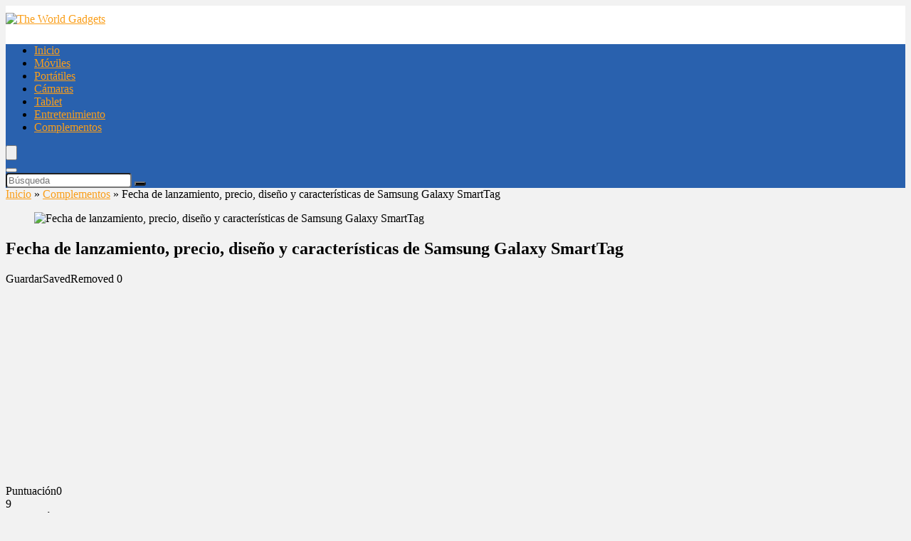

--- FILE ---
content_type: text/html; charset=UTF-8
request_url: https://www.theworldgadget.com/samsung-galaxy-smarttag/
body_size: 28605
content:
<!DOCTYPE html>
<!--[if IE 8]>    <html class="ie8" lang="es"> <![endif]-->
<!--[if IE 9]>    <html class="ie9" lang="es"> <![endif]-->
<!--[if (gt IE 9)|!(IE)] lang="es"><![endif]-->
<html lang="es">
<head>
<meta charset="UTF-8" />
<meta name="viewport" content="width=device-width, initial-scale=1.0" />
<!-- feeds & pingback -->
<link rel="profile" href="http://gmpg.org/xfn/11" />
<link rel="pingback" href="https://www.theworldgadget.com/xmlrpc.php" />
<meta name='robots' content='index, follow, max-image-preview:large, max-snippet:-1, max-video-preview:-1' />

	<!-- This site is optimized with the Yoast SEO plugin v20.1 - https://yoast.com/wordpress/plugins/seo/ -->
	<title>Fecha de lanzamiento, precio, diseño y características de Samsung Galaxy SmartTag 【Guía de Compra - 2026 】</title>
	<link rel="canonical" href="https://www.theworldgadget.com/samsung-galaxy-smarttag/" />
	<meta property="og:locale" content="es_ES" />
	<meta property="og:type" content="article" />
	<meta property="og:title" content="Fecha de lanzamiento, precio, diseño y características de Samsung Galaxy SmartTag 【Guía de Compra - 2026 】" />
	<meta property="og:description" content="El rastreador de productos Samsung Galaxy SmartTags se presentó junto con los teléfonos Galaxy S21 en el evento Unpacked de enero de 2021 de Samsung. Son rastreadores de ubicación similares a mosaicos que pueden ayudarlo a encontrar posesiones y dispositivos perdidos. Puede adjuntar uno de estos a un teléfono o un par de llaves, deslizarlos [&hellip;]" />
	<meta property="og:url" content="https://www.theworldgadget.com/samsung-galaxy-smarttag/" />
	<meta property="og:site_name" content="The World Gadgets" />
	<meta property="article:published_time" content="2021-01-17T22:00:05+00:00" />
	<meta property="article:modified_time" content="2021-02-09T11:02:45+00:00" />
	<meta property="og:image" content="https://www.theworldgadget.com/wp-content/uploads/2021/01/tsgiqzgCyJTuJfs7THrBwX-1200-80.jpg" />
	<meta property="og:image:width" content="1106" />
	<meta property="og:image:height" content="621" />
	<meta property="og:image:type" content="image/jpeg" />
	<meta name="author" content="admin" />
	<meta name="twitter:card" content="summary_large_image" />
	<meta name="twitter:label1" content="Escrito por" />
	<meta name="twitter:data1" content="admin" />
	<meta name="twitter:label2" content="Tiempo de lectura" />
	<meta name="twitter:data2" content="4 minutos" />
	<script type="application/ld+json" class="yoast-schema-graph">{"@context":"https://schema.org","@graph":[{"@type":"WebPage","@id":"https://www.theworldgadget.com/samsung-galaxy-smarttag/","url":"https://www.theworldgadget.com/samsung-galaxy-smarttag/","name":"Fecha de lanzamiento, precio, diseño y características de Samsung Galaxy SmartTag 【Guía de Compra - 2026 】","isPartOf":{"@id":"https://www.theworldgadget.com/#website"},"primaryImageOfPage":{"@id":"https://www.theworldgadget.com/samsung-galaxy-smarttag/#primaryimage"},"image":{"@id":"https://www.theworldgadget.com/samsung-galaxy-smarttag/#primaryimage"},"thumbnailUrl":"https://www.theworldgadget.com/wp-content/uploads/2021/01/tsgiqzgCyJTuJfs7THrBwX-1200-80.jpg","datePublished":"2021-01-17T22:00:05+00:00","dateModified":"2021-02-09T11:02:45+00:00","author":{"@id":"https://www.theworldgadget.com/#/schema/person/4b4167b558466249bca4c0092706e8e0"},"breadcrumb":{"@id":"https://www.theworldgadget.com/samsung-galaxy-smarttag/#breadcrumb"},"inLanguage":"es","potentialAction":[{"@type":"ReadAction","target":["https://www.theworldgadget.com/samsung-galaxy-smarttag/"]}]},{"@type":"ImageObject","inLanguage":"es","@id":"https://www.theworldgadget.com/samsung-galaxy-smarttag/#primaryimage","url":"https://www.theworldgadget.com/wp-content/uploads/2021/01/tsgiqzgCyJTuJfs7THrBwX-1200-80.jpg","contentUrl":"https://www.theworldgadget.com/wp-content/uploads/2021/01/tsgiqzgCyJTuJfs7THrBwX-1200-80.jpg","width":1106,"height":621},{"@type":"BreadcrumbList","@id":"https://www.theworldgadget.com/samsung-galaxy-smarttag/#breadcrumb","itemListElement":[{"@type":"ListItem","position":1,"name":"Portada","item":"https://www.theworldgadget.com/"},{"@type":"ListItem","position":2,"name":"Fecha de lanzamiento, precio, diseño y características de Samsung Galaxy SmartTag"}]},{"@type":"WebSite","@id":"https://www.theworldgadget.com/#website","url":"https://www.theworldgadget.com/","name":"The World Gadgets","description":"La mayor tienda de gadgets","potentialAction":[{"@type":"SearchAction","target":{"@type":"EntryPoint","urlTemplate":"https://www.theworldgadget.com/?s={search_term_string}"},"query-input":"required name=search_term_string"}],"inLanguage":"es"},{"@type":"Person","@id":"https://www.theworldgadget.com/#/schema/person/4b4167b558466249bca4c0092706e8e0","name":"admin","image":{"@type":"ImageObject","inLanguage":"es","@id":"https://www.theworldgadget.com/#/schema/person/image/","url":"https://secure.gravatar.com/avatar/567399058be5783e2ca98dbf12d45d95?s=96&d=mm&r=g","contentUrl":"https://secure.gravatar.com/avatar/567399058be5783e2ca98dbf12d45d95?s=96&d=mm&r=g","caption":"admin"}}]}</script>
	<!-- / Yoast SEO plugin. -->


<link rel='dns-prefetch' href='//s.w.org' />
<link rel="alternate" type="application/rss+xml" title="The World Gadgets &raquo; Feed" href="https://www.theworldgadget.com/feed/" />
<link rel="alternate" type="application/rss+xml" title="The World Gadgets &raquo; Feed de los comentarios" href="https://www.theworldgadget.com/comments/feed/" />
<link rel="alternate" type="application/rss+xml" title="The World Gadgets &raquo; Comentario Fecha de lanzamiento, precio, diseño y características de Samsung Galaxy SmartTag del feed" href="https://www.theworldgadget.com/samsung-galaxy-smarttag/feed/" />
<script type="text/javascript">
window._wpemojiSettings = {"baseUrl":"https:\/\/s.w.org\/images\/core\/emoji\/14.0.0\/72x72\/","ext":".png","svgUrl":"https:\/\/s.w.org\/images\/core\/emoji\/14.0.0\/svg\/","svgExt":".svg","source":{"concatemoji":"https:\/\/www.theworldgadget.com\/wp-includes\/js\/wp-emoji-release.min.js?ver=6.0.11"}};
/*! This file is auto-generated */
!function(e,a,t){var n,r,o,i=a.createElement("canvas"),p=i.getContext&&i.getContext("2d");function s(e,t){var a=String.fromCharCode,e=(p.clearRect(0,0,i.width,i.height),p.fillText(a.apply(this,e),0,0),i.toDataURL());return p.clearRect(0,0,i.width,i.height),p.fillText(a.apply(this,t),0,0),e===i.toDataURL()}function c(e){var t=a.createElement("script");t.src=e,t.defer=t.type="text/javascript",a.getElementsByTagName("head")[0].appendChild(t)}for(o=Array("flag","emoji"),t.supports={everything:!0,everythingExceptFlag:!0},r=0;r<o.length;r++)t.supports[o[r]]=function(e){if(!p||!p.fillText)return!1;switch(p.textBaseline="top",p.font="600 32px Arial",e){case"flag":return s([127987,65039,8205,9895,65039],[127987,65039,8203,9895,65039])?!1:!s([55356,56826,55356,56819],[55356,56826,8203,55356,56819])&&!s([55356,57332,56128,56423,56128,56418,56128,56421,56128,56430,56128,56423,56128,56447],[55356,57332,8203,56128,56423,8203,56128,56418,8203,56128,56421,8203,56128,56430,8203,56128,56423,8203,56128,56447]);case"emoji":return!s([129777,127995,8205,129778,127999],[129777,127995,8203,129778,127999])}return!1}(o[r]),t.supports.everything=t.supports.everything&&t.supports[o[r]],"flag"!==o[r]&&(t.supports.everythingExceptFlag=t.supports.everythingExceptFlag&&t.supports[o[r]]);t.supports.everythingExceptFlag=t.supports.everythingExceptFlag&&!t.supports.flag,t.DOMReady=!1,t.readyCallback=function(){t.DOMReady=!0},t.supports.everything||(n=function(){t.readyCallback()},a.addEventListener?(a.addEventListener("DOMContentLoaded",n,!1),e.addEventListener("load",n,!1)):(e.attachEvent("onload",n),a.attachEvent("onreadystatechange",function(){"complete"===a.readyState&&t.readyCallback()})),(e=t.source||{}).concatemoji?c(e.concatemoji):e.wpemoji&&e.twemoji&&(c(e.twemoji),c(e.wpemoji)))}(window,document,window._wpemojiSettings);
</script>
<style type="text/css">
img.wp-smiley,
img.emoji {
	display: inline !important;
	border: none !important;
	box-shadow: none !important;
	height: 1em !important;
	width: 1em !important;
	margin: 0 0.07em !important;
	vertical-align: -0.1em !important;
	background: none !important;
	padding: 0 !important;
}
</style>
	<link rel='stylesheet' id='rhstyle-css'  href='https://www.theworldgadget.com/wp-content/themes/rehub-theme/style.css?ver=14.9.9.4' type='text/css' media='all' />
<link rel='stylesheet' id='rhslidingpanel-css'  href='https://www.theworldgadget.com/wp-content/themes/rehub-theme/css/slidingpanel.css?ver=1.0' type='text/css' media='all' />
<link rel='stylesheet' id='rhcompare-css'  href='https://www.theworldgadget.com/wp-content/themes/rehub-theme/css/dynamiccomparison.css?ver=1.2' type='text/css' media='all' />
<link rel='stylesheet' id='cookie-law-info-css'  href='https://www.theworldgadget.com/wp-content/plugins/cookie-law-info/legacy/public/css/cookie-law-info-public.css?ver=3.0.8' type='text/css' media='all' />
<link rel='stylesheet' id='cookie-law-info-gdpr-css'  href='https://www.theworldgadget.com/wp-content/plugins/cookie-law-info/legacy/public/css/cookie-law-info-gdpr.css?ver=3.0.8' type='text/css' media='all' />
<link rel='stylesheet' id='productero-css'  href='https://www.theworldgadget.com/wp-content/plugins/productero-plugin/public/css/productero-public.css?v=1769910208&#038;ver=3.0.1' type='text/css' media='all' />
<link rel='stylesheet' id='toc-screen-css'  href='https://www.theworldgadget.com/wp-content/plugins/table-of-contents-plus/screen.min.css?ver=2106' type='text/css' media='all' />
<link rel='stylesheet' id='wp_automatic_gallery_style-css'  href='https://www.theworldgadget.com/wp-content/plugins/wp-automatic/css/wp-automatic.css?ver=1.0.0' type='text/css' media='all' />
<link rel='stylesheet' id='rehubicons-css'  href='https://www.theworldgadget.com/wp-content/themes/rehub-theme/iconstyle.css?ver=14.9.9.4' type='text/css' media='all' />
<link rel='stylesheet' id='rhsingle-css'  href='https://www.theworldgadget.com/wp-content/themes/rehub-theme/css/single.css?ver=1.1' type='text/css' media='all' />
<link rel='stylesheet' id='aawp-css'  href='https://www.theworldgadget.com/wp-content/plugins/aawp/assets/dist/css/main.css?ver=3.18.3' type='text/css' media='all' />
<script type='text/javascript' src='https://www.theworldgadget.com/wp-includes/js/jquery/jquery.min.js?ver=3.6.0' id='jquery-core-js'></script>
<script type='text/javascript' src='https://www.theworldgadget.com/wp-includes/js/jquery/jquery-migrate.min.js?ver=3.3.2' id='jquery-migrate-js'></script>
<script type='text/javascript' id='cookie-law-info-js-extra'>
/* <![CDATA[ */
var Cli_Data = {"nn_cookie_ids":[],"cookielist":[],"non_necessary_cookies":[],"ccpaEnabled":"1","ccpaRegionBased":"","ccpaBarEnabled":"1","strictlyEnabled":["necessary","obligatoire"],"ccpaType":"ccpa_gdpr","js_blocking":"","custom_integration":"","triggerDomRefresh":"","secure_cookies":""};
var cli_cookiebar_settings = {"animate_speed_hide":"500","animate_speed_show":"500","background":"#fff","border":"#444","border_on":"","button_1_button_colour":"#000","button_1_button_hover":"#000000","button_1_link_colour":"#fff","button_1_as_button":"1","button_1_new_win":"","button_2_button_colour":"#333","button_2_button_hover":"#292929","button_2_link_colour":"#444","button_2_as_button":"","button_2_hidebar":"1","button_3_button_colour":"#000","button_3_button_hover":"#000000","button_3_link_colour":"#fff","button_3_as_button":"1","button_3_new_win":"1","button_4_button_colour":"#000","button_4_button_hover":"#000000","button_4_link_colour":"#fff","button_4_as_button":"1","button_7_button_colour":"#61a229","button_7_button_hover":"#4e8221","button_7_link_colour":"#fff","button_7_as_button":"1","button_7_new_win":"","font_family":"inherit","header_fix":"","notify_animate_hide":"1","notify_animate_show":"","notify_div_id":"#cookie-law-info-bar","notify_position_horizontal":"left","notify_position_vertical":"bottom","scroll_close":"","scroll_close_reload":"","accept_close_reload":"","reject_close_reload":"","showagain_tab":"","showagain_background":"#fff","showagain_border":"#000","showagain_div_id":"#cookie-law-info-again","showagain_x_position":"50px","text":"#000","show_once_yn":"","show_once":"10000","logging_on":"","as_popup":"","popup_overlay":"1","bar_heading_text":"","cookie_bar_as":"banner","popup_showagain_position":"bottom-right","widget_position":"left"};
var log_object = {"ajax_url":"https:\/\/www.theworldgadget.com\/wp-admin\/admin-ajax.php"};
/* ]]> */
</script>
<script type='text/javascript' src='https://www.theworldgadget.com/wp-content/plugins/cookie-law-info/legacy/public/js/cookie-law-info-public.js?ver=3.0.8' id='cookie-law-info-js'></script>
<script type='text/javascript' id='cookie-law-info-ccpa-js-extra'>
/* <![CDATA[ */
var ccpa_data = {"opt_out_prompt":"\u00bfRealmente quieres rechazar?","opt_out_confirm":"Confirmar","opt_out_cancel":"Cancelar"};
/* ]]> */
</script>
<script type='text/javascript' src='https://www.theworldgadget.com/wp-content/plugins/cookie-law-info/legacy/admin/modules/ccpa/assets/js/cookie-law-info-ccpa.js?ver=3.0.8' id='cookie-law-info-ccpa-js'></script>
<script type='text/javascript' id='rehub-postview-js-extra'>
/* <![CDATA[ */
var postviewvar = {"rhpost_ajax_url":"https:\/\/www.theworldgadget.com\/wp-content\/plugins\/rehub-framework\/includes\/rehub_ajax.php","post_id":"20701"};
/* ]]> */
</script>
<script type='text/javascript' src='https://www.theworldgadget.com/wp-content/plugins/rehub-framework/assets/js/postviews.js?ver=6.0.11' id='rehub-postview-js'></script>
<script type='text/javascript' src='https://www.theworldgadget.com/wp-content/plugins/wp-automatic/js/main-front.js?ver=6.0.11' id='wp_automatic_gallery-js'></script>
<link rel="https://api.w.org/" href="https://www.theworldgadget.com/wp-json/" /><link rel="alternate" type="application/json" href="https://www.theworldgadget.com/wp-json/wp/v2/posts/20701" /><link rel="EditURI" type="application/rsd+xml" title="RSD" href="https://www.theworldgadget.com/xmlrpc.php?rsd" />
<link rel="wlwmanifest" type="application/wlwmanifest+xml" href="https://www.theworldgadget.com/wp-includes/wlwmanifest.xml" /> 
<meta name="generator" content="WordPress 6.0.11" />
<link rel='shortlink' href='https://www.theworldgadget.com/?p=20701' />
<link rel="alternate" type="application/json+oembed" href="https://www.theworldgadget.com/wp-json/oembed/1.0/embed?url=https%3A%2F%2Fwww.theworldgadget.com%2Fsamsung-galaxy-smarttag%2F" />
<link rel="alternate" type="text/xml+oembed" href="https://www.theworldgadget.com/wp-json/oembed/1.0/embed?url=https%3A%2F%2Fwww.theworldgadget.com%2Fsamsung-galaxy-smarttag%2F&#038;format=xml" />
<style type="text/css">.aawp .aawp-tb__row--highlight{background-color:#256aaf;}.aawp .aawp-tb__row--highlight{color:#256aaf;}.aawp .aawp-tb__row--highlight a{color:#256aaf;}</style><style type="text/css">div#toc_container ul li {font-size: 110%;}</style><link rel="preload" href="https://www.theworldgadget.com/wp-content/themes/rehub-theme/fonts/rhicons.woff2?3oibrk" as="font" type="font/woff2" crossorigin="crossorigin"><style type="text/css"> @media (min-width:1025px){header .logo-section{padding:10px 0;}}header .main-nav,.main-nav.dark_style,.header_one_row .main-nav{background:none repeat scroll 0 0 #2961ae!important;box-shadow:none;}.main-nav{border-bottom:none;border-top:none;}.dl-menuwrapper .dl-menu{margin:0 !important}#main_header,.is-sticky .logo_section_wrap,.sticky-active.logo_section_wrap{background-color:#ffffff !important}.main-nav.white_style{border-top:none}nav.top_menu > ul:not(.off-canvas) > li > a:after{top:auto;bottom:0}.header-top{border:none;} .widget .title:after{border-bottom:2px solid #fa9e19;}.rehub-main-color-border,nav.top_menu > ul > li.vertical-menu.border-main-color .sub-menu,.rh-main-bg-hover:hover,.wp-block-quote,ul.def_btn_link_tabs li.active a,.wp-block-pullquote{border-color:#fa9e19;}.wpsm_promobox.rehub_promobox{border-left-color:#fa9e19!important;}.color_link{color:#fa9e19 !important;}.search-header-contents{border-top-color:#fa9e19;}.featured_slider:hover .score,.top_chart_controls .controls:hover,article.post .wpsm_toplist_heading:before{border-color:#fa9e19;}.btn_more:hover,.tw-pagination .current{border:1px solid #fa9e19;color:#fff}.rehub_woo_review .rehub_woo_tabs_menu li.current{border-top:3px solid #fa9e19;}.gallery-pics .gp-overlay{box-shadow:0 0 0 4px #fa9e19 inset;}.post .rehub_woo_tabs_menu li.current,.woocommerce div.product .woocommerce-tabs ul.tabs li.active{border-top:2px solid #fa9e19;}.rething_item a.cat{border-bottom-color:#fa9e19}nav.top_menu ul li ul.sub-menu{border-bottom:2px solid #fa9e19;}.widget.deal_daywoo,.elementor-widget-wpsm_woofeatured .deal_daywoo{border:3px solid #fa9e19;padding:20px;background:#fff;}.deal_daywoo .wpsm-bar-bar{background-color:#fa9e19 !important} #buddypress div.item-list-tabs ul li.selected a span,#buddypress div.item-list-tabs ul li.current a span,#buddypress div.item-list-tabs ul li a span,.user-profile-div .user-menu-tab > li.active > a,.user-profile-div .user-menu-tab > li.active > a:focus,.user-profile-div .user-menu-tab > li.active > a:hover,.news_in_thumb:hover a.rh-label-string,.news_out_thumb:hover a.rh-label-string,.col-feat-grid:hover a.rh-label-string,.carousel-style-deal .re_carousel .controls,.re_carousel .controls:hover,.openedprevnext .postNavigation a,.postNavigation a:hover,.top_chart_pagination a.selected,.flex-control-paging li a.flex-active,.flex-control-paging li a:hover,.btn_more:hover,body .tabs-menu li:hover,body .tabs-menu li.current,.featured_slider:hover .score,#bbp_user_edit_submit,.bbp-topic-pagination a,.bbp-topic-pagination a,.custom-checkbox label.checked:after,.slider_post .caption,ul.postpagination li.active a,ul.postpagination li:hover a,ul.postpagination li a:focus,.top_theme h5 strong,.re_carousel .text:after,#topcontrol:hover,.main_slider .flex-overlay:hover a.read-more,.rehub_chimp #mc_embed_signup input#mc-embedded-subscribe,#rank_1.rank_count,#toplistmenu > ul li:before,.rehub_chimp:before,.wpsm-members > strong:first-child,.r_catbox_btn,.wpcf7 .wpcf7-submit,.wpsm_pretty_hover li:hover,.wpsm_pretty_hover li.current,.rehub-main-color-bg,.togglegreedybtn:after,.rh-bg-hover-color:hover a.rh-label-string,.rh-main-bg-hover:hover,.rh_wrapper_video_playlist .rh_video_currently_playing,.rh_wrapper_video_playlist .rh_video_currently_playing.rh_click_video:hover,.rtmedia-list-item .rtmedia-album-media-count,.tw-pagination .current,.dokan-dashboard .dokan-dash-sidebar ul.dokan-dashboard-menu li.active,.dokan-dashboard .dokan-dash-sidebar ul.dokan-dashboard-menu li:hover,.dokan-dashboard .dokan-dash-sidebar ul.dokan-dashboard-menu li.dokan-common-links a:hover,#ywqa-submit-question,.woocommerce .widget_price_filter .ui-slider .ui-slider-range,.rh-hov-bor-line > a:after,nav.top_menu > ul:not(.off-canvas) > li > a:after,.rh-border-line:after,.wpsm-table.wpsm-table-main-color table tr th,.rehub_chimp_flat #mc_embed_signup input#mc-embedded-subscribe,.rh-hov-bg-main-slide:before,.rh-hov-bg-main-slidecol .col_item:before{background:#fa9e19;}@media (max-width:767px){.postNavigation a{background:#fa9e19;}}.rh-main-bg-hover:hover,.rh-main-bg-hover:hover .whitehovered,.user-profile-div .user-menu-tab > li.active > a{color:#fff !important} a,.carousel-style-deal .deal-item .priced_block .price_count ins,nav.top_menu ul li.menu-item-has-children ul li.menu-item-has-children > a:before,.top_chart_controls .controls:hover,.flexslider .fa-pulse,.footer-bottom .widget .f_menu li a:hover,.comment_form h3 a,.bbp-body li.bbp-forum-info > a:hover,.bbp-body li.bbp-topic-title > a:hover,#subscription-toggle a:before,#favorite-toggle a:before,.aff_offer_links .aff_name a,.rh-deal-price,.commentlist .comment-content small a,.related_articles .title_cat_related a,article em.emph,.campare_table table.one td strong.red,.sidebar .tabs-item .detail p a,.footer-bottom .widget .title span,footer p a,.welcome-frase strong,article.post .wpsm_toplist_heading:before,.post a.color_link,.categoriesbox:hover h3 a:after,.bbp-body li.bbp-forum-info > a,.bbp-body li.bbp-topic-title > a,.widget .title i,.woocommerce-MyAccount-navigation ul li.is-active a,.category-vendormenu li.current a,.deal_daywoo .title,.rehub-main-color,.wpsm_pretty_colored ul li.current a,.wpsm_pretty_colored ul li.current,.rh-heading-hover-color:hover h2 a,.rh-heading-hover-color:hover h3 a,.rh-heading-hover-color:hover h4 a,.rh-heading-hover-color:hover h5 a,.rh-heading-hover-color:hover h3,.rh-heading-hover-color:hover h2,.rh-heading-hover-color:hover h4,.rh-heading-hover-color:hover h5,.rh-heading-hover-color:hover .rh-heading-hover-item a,.rh-heading-icon:before,.widget_layered_nav ul li.chosen a:before,.wp-block-quote.is-style-large p,ul.page-numbers li span.current,ul.page-numbers li a:hover,ul.page-numbers li.active a,.page-link > span:not(.page-link-title),blockquote:not(.wp-block-quote) p,span.re_filtersort_btn:hover,span.active.re_filtersort_btn,.deal_daywoo .price,div.sortingloading:after{color:#fa9e19;} .page-link > span:not(.page-link-title),.widget.widget_affegg_widget .title,.widget.top_offers .title,.widget.cegg_widget_products .title,header .header_first_style .search form.search-form [type="submit"],header .header_eight_style .search form.search-form [type="submit"],.filter_home_pick span.active,.filter_home_pick span:hover,.filter_product_pick span.active,.filter_product_pick span:hover,.rh_tab_links a.active,.rh_tab_links a:hover,.wcv-navigation ul.menu li.active,.wcv-navigation ul.menu li:hover a,form.search-form [type="submit"],.rehub-sec-color-bg,input#ywqa-submit-question,input#ywqa-send-answer,.woocommerce button.button.alt,.tabsajax span.active.re_filtersort_btn,.wpsm-table.wpsm-table-sec-color table tr th,.rh-slider-arrow,.rh-hov-bg-sec-slide:before,.rh-hov-bg-sec-slidecol .col_item:before{background:#000000 !important;color:#fff !important;outline:0}.widget.widget_affegg_widget .title:after,.widget.top_offers .title:after,.widget.cegg_widget_products .title:after{border-top-color:#000000 !important;}.page-link > span:not(.page-link-title){border:1px solid #000000;}.page-link > span:not(.page-link-title),.header_first_style .search form.search-form [type="submit"] i{color:#fff !important;}.rh_tab_links a.active,.rh_tab_links a:hover,.rehub-sec-color-border,nav.top_menu > ul > li.vertical-menu.border-sec-color > .sub-menu,.rh-slider-thumbs-item--active{border-color:#000000}.rh_wrapper_video_playlist .rh_video_currently_playing,.rh_wrapper_video_playlist .rh_video_currently_playing.rh_click_video:hover{background-color:#000000;box-shadow:1200px 0 0 #000000 inset;}.rehub-sec-color{color:#000000} form.search-form input[type="text"]{border-radius:4px}.news .priced_block .price_count,.blog_string .priced_block .price_count,.main_slider .price_count{margin-right:5px}.right_aff .priced_block .btn_offer_block,.right_aff .priced_block .price_count{border-radius:0 !important}form.search-form.product-search-form input[type="text"]{border-radius:4px 0 0 4px;}form.search-form [type="submit"]{border-radius:0 4px 4px 0;}.rtl form.search-form.product-search-form input[type="text"]{border-radius:0 4px 4px 0;}.rtl form.search-form [type="submit"]{border-radius:4px 0 0 4px;}.price_count,.rehub_offer_coupon,#buddypress .dir-search input[type=text],.gmw-form-wrapper input[type=text],.gmw-form-wrapper select,#buddypress a.button,.btn_more,#main_header .wpsm-button,#rh-header-cover-image .wpsm-button,#wcvendor_image_bg .wpsm-button,input[type="text"],textarea,input[type="tel"],input[type="password"],input[type="email"],input[type="url"],input[type="number"],.def_btn,input[type="submit"],input[type="button"],input[type="reset"],.rh_offer_list .offer_thumb .deal_img_wrap,.grid_onsale,.rehub-main-smooth,.re_filter_instore span.re_filtersort_btn:hover,.re_filter_instore span.active.re_filtersort_btn,#buddypress .standard-form input[type=text],#buddypress .standard-form textarea,.blacklabelprice{border-radius:4px}.news-community,.woocommerce .products.grid_woo .product,.rehub_chimp #mc_embed_signup input.email,#mc_embed_signup input#mc-embedded-subscribe,.rh_offer_list,.woo-tax-logo,#buddypress div.item-list-tabs ul li a,#buddypress form#whats-new-form,#buddypress div#invite-list,#buddypress #send-reply div.message-box,.rehub-sec-smooth,.rate-bar-bar,.rate-bar,#wcfm-main-contentainer #wcfm-content,.wcfm_welcomebox_header{border-radius:5px} .woocommerce .woo-button-area .masked_coupon,.woocommerce a.woo_loop_btn,.woocommerce .button.checkout,.woocommerce input.button.alt,.woocommerce a.add_to_cart_button:not(.flat-woo-btn),.woocommerce-page a.add_to_cart_button:not(.flat-woo-btn),.woocommerce .single_add_to_cart_button,.woocommerce div.product form.cart .button,.woocommerce .checkout-button.button,.priced_block .btn_offer_block,.priced_block .button,.rh-deal-compact-btn,input.mdf_button,#buddypress input[type="submit"],#buddypress input[type="button"],#buddypress input[type="reset"],#buddypress button.submit,.wpsm-button.rehub_main_btn,.wcv-grid a.button,input.gmw-submit,#ws-plugin--s2member-profile-submit,#rtmedia_create_new_album,input[type="submit"].dokan-btn-theme,a.dokan-btn-theme,.dokan-btn-theme,#wcfm_membership_container a.wcfm_submit_button,.woocommerce button.button,.rehub-main-btn-bg{background:none #fa9e19 !important;color:#ffffff !important;fill:#ffffff !important;border:none !important;text-decoration:none !important;outline:0;box-shadow:-1px 6px 19px rgba(250,158,25,0.2) !important;border-radius:4px !important;}.rehub-main-btn-bg > a{color:#ffffff !important;}.woocommerce a.woo_loop_btn:hover,.woocommerce .button.checkout:hover,.woocommerce input.button.alt:hover,.woocommerce a.add_to_cart_button:not(.flat-woo-btn):hover,.woocommerce-page a.add_to_cart_button:not(.flat-woo-btn):hover,.woocommerce a.single_add_to_cart_button:hover,.woocommerce-page a.single_add_to_cart_button:hover,.woocommerce div.product form.cart .button:hover,.woocommerce-page div.product form.cart .button:hover,.woocommerce .checkout-button.button:hover,.priced_block .btn_offer_block:hover,.wpsm-button.rehub_main_btn:hover,#buddypress input[type="submit"]:hover,#buddypress input[type="button"]:hover,#buddypress input[type="reset"]:hover,#buddypress button.submit:hover,.small_post .btn:hover,.ap-pro-form-field-wrapper input[type="submit"]:hover,.wcv-grid a.button:hover,#ws-plugin--s2member-profile-submit:hover,.rething_button .btn_more:hover,#wcfm_membership_container a.wcfm_submit_button:hover,.woocommerce button.button:hover,.rehub-main-btn-bg:hover,.rehub-main-btn-bg:hover > a{background:none #fa9e19 !important;color:#ffffff !important;box-shadow:-1px 6px 13px rgba(250,158,25,0.4) !important;border-color:transparent;}.rehub_offer_coupon:hover{border:1px dashed #fa9e19;}.rehub_offer_coupon:hover i.far,.rehub_offer_coupon:hover i.fal,.rehub_offer_coupon:hover i.fas{color:#fa9e19}.re_thing_btn .rehub_offer_coupon.not_masked_coupon:hover{color:#fa9e19 !important}.woocommerce a.woo_loop_btn:active,.woocommerce .button.checkout:active,.woocommerce .button.alt:active,.woocommerce a.add_to_cart_button:not(.flat-woo-btn):active,.woocommerce-page a.add_to_cart_button:not(.flat-woo-btn):active,.woocommerce a.single_add_to_cart_button:active,.woocommerce-page a.single_add_to_cart_button:active,.woocommerce div.product form.cart .button:active,.woocommerce-page div.product form.cart .button:active,.woocommerce .checkout-button.button:active,.wpsm-button.rehub_main_btn:active,#buddypress input[type="submit"]:active,#buddypress input[type="button"]:active,#buddypress input[type="reset"]:active,#buddypress button.submit:active,.ap-pro-form-field-wrapper input[type="submit"]:active,.wcv-grid a.button:active,#ws-plugin--s2member-profile-submit:active,input[type="submit"].dokan-btn-theme:active,a.dokan-btn-theme:active,.dokan-btn-theme:active,.woocommerce button.button:active,.rehub-main-btn-bg:active{background:none #fa9e19 !important;box-shadow:0 1px 0 #999 !important;top:2px;color:#ffffff !important;}.rehub_btn_color{background-color:#fa9e19;border:1px solid #fa9e19;color:#ffffff;text-shadow:none}.rehub_btn_color:hover{color:#ffffff;background-color:#fa9e19;border:1px solid #fa9e19;}.rething_button .btn_more{border:1px solid #fa9e19;color:#fa9e19;}.rething_button .priced_block.block_btnblock .price_count{color:#fa9e19;font-weight:normal;}.widget_merchant_list .buttons_col{background-color:#fa9e19 !important;}.widget_merchant_list .buttons_col a{color:#ffffff !important;}.rehub-svg-btn-fill svg{fill:#fa9e19;}.rehub-svg-btn-stroke svg{stroke:#fa9e19;}@media (max-width:767px){#float-panel-woo-area{border-top:1px solid #fa9e19}}.compare-full-thumbnails a{width:18%;}@media (min-width:1400px){nav.top_menu > ul > li.vertical-menu > ul > li.inner-700 > .sub-menu{min-width:850px;}.postimagetrend.two_column .wrap img{min-height:120px}.postimagetrend.two_column .wrap{height:120px}.rh-boxed-container .rh-outer-wrap{width:1380px}.rh-container,.content{width:1330px;}.calcposright{right:calc((100% - 1330px)/2);}.rtl .calcposright{left:calc((100% - 1330px)/2);right:auto;}.centered-container .vc_col-sm-12 > * > .wpb_wrapper,.vc_section > .vc_row,.wcfm-membership-wrapper,body .elementor-section.elementor-section-boxed > .elementor-container{max-width:1330px;}.sidebar,.side-twocol,.vc_row.vc_rehub_container > .vc_col-sm-4{width:300px}.vc_row.vc_rehub_container > .vc_col-sm-8,.main-side:not(.full_width),.main_slider.flexslider{width:1000px;}}@media (min-width:1600px){.rehub_chimp h3{font-size:20px}.rh-boxed-container .rh-outer-wrap{width:1580px}.rh-container,.content{width:1530px;}.calcposright{right:calc((100% - 1530px)/2);}.rtl .calcposright{left:calc((100% - 1530px)/2);right:auto;}.rh-container.wide_width_restricted{width:1330px;}.rh-container.wide_width_restricted .calcposright{right:calc((100% - 1330px)/2);}.rtl .rh-container.wide_width_restricted .calcposright{left:calc((100% - 1330px)/2);right:auto;}.centered-container .vc_col-sm-12 > * > .wpb_wrapper,.vc_section > .vc_row,.wcfm-membership-wrapper,body .elementor-section.elementor-section-boxed > .elementor-container{max-width:1530px;}.sidebar,.side-twocol,.vc_row.vc_rehub_container > .vc_col-sm-4{width:300px}.vc_row.vc_rehub_container > .vc_col-sm-8,.main-side:not(.full_width),.main_slider.flexslider{width:1200px;}}body,body.dark_body{background-color:#f2f2f2;background-position:left top;background-repeat:repeat;background-image:none}.widget.tabs > ul{border:none;}.widget.better_menu .bordered_menu_widget,.sidebar .widget.tabs,.widget.outer_widget{border:none;padding:0;background-color:transparent;box-shadow:none;}.postNavigation a{background-color:#868686}.showmefulln{position:absolute;bottom:20px;left:20px;margin-top:15px;line-height:12px;font-size:12px;font-weight:normal !important;float:right;}.showmefulln:after{font-family:rhicons;content:"\f107";margin:0 3px;display:inline-block;}.showmefulln.compress:after{content:"\f106";}.newscom_content_ajax .post_carousel_block,.newscom_content_ajax .countdown_dashboard,.newscom_content_ajax .post_slider{display:none !important}.showmefulln.compress{position:static;}@media screen and (max-width:767px){.showmefulln{position:static;}.carousel-style-3 .controls.prev{left:10px;}.carousel-style-3 .controls.next{right:10px;}}.widget.tabsajax .title:before{font-family:rhicons;content:"\e90d";color:#fa9e19;margin-right:8px;}body .sidebar .wpsm_recent_posts_list .item-small-news,body .elementor-widget-sidebar .wpsm_recent_posts_list .item-small-news{border-bottom:1px solid #E4E4E4;padding:10px 0;background:radial-gradient(ellipse at top,rgba(255,255,255,0.75),rgba(255,255,255,0) 75%);}</style><meta name="generator" content="Powered by WPBakery Page Builder - drag and drop page builder for WordPress."/>
<!--[if lte IE 9]><link rel="stylesheet" type="text/css" href="https://www.theworldgadget.com/wp-content/plugins/js_composer/assets/css/vc_lte_ie9.min.css" media="screen"><![endif]--><noscript><style type="text/css"> .wpb_animate_when_almost_visible { opacity: 1; }</style></noscript>	<!-- Global site tag (gtag.js) - Google Analytics -->
<script async src="https://www.googletagmanager.com/gtag/js?id=UA-89696786-1"></script>
<script>
  window.dataLayer = window.dataLayer || [];
  function gtag(){dataLayer.push(arguments);}
  gtag('js', new Date());

  gtag('config', 'UA-89696786-1');
</script>
	<meta name='ir-site-verification-token' value='396889539'>

<!-- Google tag (gtag.js) -->
<script async src="https://www.googletagmanager.com/gtag/js?id=G-3ZNXWQPNM5"></script>
<script>
  window.dataLayer = window.dataLayer || [];
  function gtag(){dataLayer.push(arguments);}
  gtag('js', new Date());

  gtag('config', 'G-3ZNXWQPNM5');
</script>
<script async src="https://pagead2.googlesyndication.com/pagead/js/adsbygoogle.js?client=ca-pub-5187126334019979"
     crossorigin="anonymous"></script>
	<!-- IMPACT SISTEMA DE AFILIADOS -->
	<meta name='ir-site-verification-token' value='409128728' />
</head>
<body class="post-template-default single single-post postid-20701 single-format-standard aawp-custom rh-boxed-container noinnerpadding wpb-js-composer js-comp-ver-100 vc_responsive">
	               
<!-- Outer Start -->
<div class="rh-outer-wrap">
    <div id="top_ankor"></div>
    <!-- HEADER -->
            <header id="main_header" class="white_style">
            <div class="header_wrap">
                                                                <!-- Logo section -->
<div class="logo_section_wrap hideontablet">
    <div class="rh-container">
        <div class="logo-section rh-flex-center-align tabletblockdisplay header_six_style clearfix">
            <div class="logo">
          		          			<a href="https://www.theworldgadget.com" class="logo_image"><img src="https://www.theworldgadget.com/wp-content/uploads/2021/06/Logo-Gadget.jpg" alt="The World Gadgets" height="77" width="255" /></a>
          		       
            </div>                       
                        <div class="rh-flex-center-align rh-flex-right-align">
                            
                            
             
            </div>                        
        </div>
    </div>
</div>
<!-- /Logo section -->  
<!-- Main Navigation -->
<div class="header_icons_menu search-form-inheader main-nav mob-logo-enabled dark_style">  
    <div class="rh-container"> 
	        
        <nav class="top_menu"><ul id="menu-menu-principal" class="menu"><li id="menu-item-715" class="menu-item menu-item-type-custom menu-item-object-custom menu-item-home"><a href="https://www.theworldgadget.com/">Inicio</a></li>
<li id="menu-item-716" class="menu-item menu-item-type-taxonomy menu-item-object-category"><a href="https://www.theworldgadget.com/moviles/">Móviles</a></li>
<li id="menu-item-718" class="menu-item menu-item-type-taxonomy menu-item-object-category"><a href="https://www.theworldgadget.com/portatiles/">Portátiles</a></li>
<li id="menu-item-720" class="menu-item menu-item-type-taxonomy menu-item-object-category"><a href="https://www.theworldgadget.com/camaras/">Cámaras</a></li>
<li id="menu-item-723" class="menu-item menu-item-type-taxonomy menu-item-object-category"><a href="https://www.theworldgadget.com/tablet/">Tablet</a></li>
<li id="menu-item-2044" class="menu-item menu-item-type-taxonomy menu-item-object-category"><a href="https://www.theworldgadget.com/entretenimiento/">Entretenimiento</a></li>
<li id="menu-item-2045" class="menu-item menu-item-type-taxonomy menu-item-object-category current-post-ancestor current-menu-parent current-post-parent"><a href="https://www.theworldgadget.com/complementos/">Complementos</a></li>
</ul></nav>        <div class="responsive_nav_wrap rh_mobile_menu">
            <div id="dl-menu" class="dl-menuwrapper rh-flex-center-align">
                <button id="dl-trigger" class="dl-trigger" aria-label="Menu">
                    <svg viewBox="0 0 32 32" xmlns="http://www.w3.org/2000/svg">
                        <g>
                            <line stroke-linecap="round" id="rhlinemenu_1" y2="7" x2="29" y1="7" x1="3"/>
                            <line stroke-linecap="round" id="rhlinemenu_2" y2="16" x2="18" y1="16" x1="3"/>
                            <line stroke-linecap="round" id="rhlinemenu_3" y2="25" x2="26" y1="25" x1="3"/>
                        </g>
                    </svg>
                </button>
                <div id="mobile-menu-icons" class="rh-flex-center-align rh-flex-right-align">
                    <button class='icon-search-onclick' aria-label='Search'><i class='rhicon rhi-search'></i></button>
                    <div id="slide-menu-mobile"></div>
                </div>
            </div>
                    </div>
        <div class="search-header-contents"><form  role="search" method="get" class="search-form" action="https://www.theworldgadget.com/">
  	<input type="text" name="s" placeholder="Búsqueda"  data-posttype="post">
  	<input type="hidden" name="post_type" value="post" />  	<button type="submit" class="btnsearch" aria-label="Búsqueda"><i class="rhicon rhi-search"></i></button>
</form>
</div>
    </div>
</div>
<!-- /Main Navigation -->
 
            </div>  
        </header>
            

    <!-- CONTENT -->
<div class="rh-container"> 
    <div class="rh-content-wrap clearfix">
	    <!-- Main Side -->
        <div class="main-side single clearfix">  
            <div class="rh-post-wrapper">          
                                                                            <article class="post-inner post  post-20701 type-post status-publish format-standard has-post-thumbnail hentry category-complementos" id="post-20701">
                        <!-- Title area -->
                        <div class="rh_post_layout_compact">
                            <div class="breadcrumb font90 rh_opacity_7"><a href="https://www.theworldgadget.com/" >Inicio</a> &raquo; <span><a  href="https://www.theworldgadget.com/complementos/">Complementos</a></span> &raquo; <span class="current">Fecha de lanzamiento, precio, diseño y características de Samsung Galaxy SmartTag</span></div><!-- .breadcrumbs --> 
                            <div class="title_single_area mb15 rh-flex-eq-height mobileblockdisplay">
                                                                                                    <div class="width-125 mb20 pr20 featured_single_left disablemobilepadding mobilemargincenter">
                                        <figure class="text-center pt5 pb5 pl5 pr5 border-lightgrey">                                                   
                                                                            
                                                <img src="https://www.theworldgadget.com/wp-content/themes/rehub-theme/images/default/noimage_220_150.png" data-src="https://www.theworldgadget.com/wp-content/uploads/2021/01/tsgiqzgCyJTuJfs7THrBwX-1200-80.jpg" alt="Fecha de lanzamiento, precio, diseño y características de Samsung Galaxy SmartTag" class="lazyload " width="267" height="150">                                              
                                        </figure>                             
                                    </div>
                                                                <div class="rh-flex-grow1 single_top_main mr20">                                     
                                    <h1 class="">Fecha de lanzamiento, precio, diseño y características de Samsung Galaxy SmartTag</h1>                                                        
                                    <div class="meta post-meta mb15 flowhidden">
                                        <span class="more-from-store-a mr5 ml5"></span>                           
                                    </div> 
                                                             
                                                                      
                                                                            <div class="top_share">	<div class="post_share">
	    <div class="social_icon  row_social_inpost"><div class="favour_in_row favour_btn_red"><div class="heart_thumb_wrap text-center"><span class="flowhidden cell_wishlist"><span class="heartplus" data-post_id="20701" data-informer="0"><span class="ml5 rtlmr5 wishaddwrap" id="wishadd20701">Guardar</span><span class="ml5 rtlmr5 wishaddedwrap" id="wishadded20701">Saved</span><span class="ml5 rtlmr5 wishremovedwrap" id="wishremoved20701">Removed</span> </span></span><span id="wishcount20701" class="thumbscount">0</span> </div></div><span data-href="https://www.facebook.com/sharer/sharer.php?u=https%3A%2F%2Fwww.theworldgadget.com%2Fsamsung-galaxy-smarttag%2F" class="fb share-link-image" data-service="facebook"><i class="rhicon rhi-facebook"></i></span><span data-href="https://twitter.com/share?url=https%3A%2F%2Fwww.theworldgadget.com%2Fsamsung-galaxy-smarttag%2F&text=Fecha+de+lanzamiento%2C+precio%2C+dise%C3%B1o+y+caracter%C3%ADsticas+de+Samsung+Galaxy+SmartTag" class="tw share-link-image" data-service="twitter"><i class="rhicon rhi-twitter"></i></span><span data-href="https://pinterest.com/pin/create/button/?url=https%3A%2F%2Fwww.theworldgadget.com%2Fsamsung-galaxy-smarttag%2F&amp;media=https://www.theworldgadget.com/wp-content/uploads/2021/01/tsgiqzgCyJTuJfs7THrBwX-1200-80.jpg&amp;description=Fecha+de+lanzamiento%2C+precio%2C+dise%C3%B1o+y+caracter%C3%ADsticas+de+Samsung+Galaxy+SmartTag" class="pn share-link-image" data-service="pinterest"><i class="rhicon rhi-pinterest-p"></i></span><span data-href="mailto:?subject=Fecha+de+lanzamiento%2C+precio%2C+dise%C3%B1o+y+caracter%C3%ADsticas+de+Samsung+Galaxy+SmartTag&body=Check out: https%3A%2F%2Fwww.theworldgadget.com%2Fsamsung-galaxy-smarttag%2F - The+World+Gadgets" class="in share-link-image" data-service="email"><i class="rhicon rhi-envelope"></i></span></div>	</div>
</div>
                                        <div class="clearfix"></div> 
                                                                                                                              
                                </div> 
                                <div class="single_top_corner">                              
                                    <div class="brand_logo_small clearbox floatright disablefloatmobile">       
                                                                            </div>                                                           
                                </div> 
                            </div>                                                                       
                            <div class="mediad mediad_top mb15"><script async src="https://pagead2.googlesyndication.com/pagead/js/adsbygoogle.js?client=ca-pub-5187126334019979"
     crossorigin="anonymous"></script>
<!-- 200x90 [nombre anterior del bloque de anuncios de enlaces] -->
<ins class="adsbygoogle"
     style="display:block"
     data-ad-client="ca-pub-5187126334019979"
     data-ad-slot="9161561380"
     data-ad-format="auto"
     data-full-width-responsive="true"></ins>
<script>
     (adsbygoogle = window.adsbygoogle || []).push({});
</script></div><div class="clearfix"></div> 
                            <div class="disablemobileborder single_top_postproduct pt20 pb20 border-top border-grey-bottom mb30 flowhidden clearfix">
                                <div class="left_st_postproduct flowhidden floatleft rh-flex-center-align mobileblockdisplay">
                                                                            <div class="floatleft mr20 rtlml20"><div class="post_thumbs_wrap dealScoreWrap"><div class="dealScore"><span class="label">Puntuación</span><span id="thumbscount20701" class="thumbscount">0</span></div><span class="table_cell_thumbs"><span class="hotcountbtn thumbminus" title="Voto negativo" data-post_id="20701" data-informer="0"></span><span class="hotcountbtn thumbplus" data-post_id="20701" title="Voto positivo" data-informer="0"></span></span></div></div>
                                                                        <div class="meta post-meta floatleft mb0">					<span class="postview_meta">9 </span>
			 </div>
                                </div>
                                <div class="right_st_postproduct floatright mobileblockdisplay">
                                    						
		 
				    	    		    	
	                                </div>                                                                     
                            </div>                            
                             
                            <div id="contents-section-woo-area"></div>
                            <div id="float-panel-woo-area" class="rh-float-panel flowhidden">
                                <div class="single_top_postproduct rh-container pt20 pb20 flowhidden">
                                    <div class="left_st_postproduct floatleft hideonmobile">
                                        <div class="post_thumbs_wrap dealScoreWrap"><div class="dealScore"><span class="label">Puntuación</span><span id="thumbscount20701" class="thumbscount">0</span></div><span class="table_cell_thumbs"><span class="hotcountbtn thumbminus" title="Voto negativo" data-post_id="20701" data-informer="0"></span><span class="hotcountbtn thumbplus" data-post_id="20701" title="Voto positivo" data-informer="0"></span></span></div>                                    </div>
                                    <div class="right_st_postproduct floatright mobileblockdisplay">
                                        						
		 
				    	    		    	
	                                    </div>                                                                     
                                </div>
                            </div>
                        </div>
                                                					                        
                                       
                                                  

                        <div id="article-body">
<p>El rastreador de productos Samsung Galaxy SmartTags se presentó junto con los teléfonos Galaxy S21 en el evento Unpacked de enero de 2021 de Samsung. Son rastreadores de ubicación similares a mosaicos que pueden ayudarlo a encontrar posesiones y dispositivos perdidos.</p>
<p >No products found.</p><div class='code-block code-block-1' style='margin: 8px auto; text-align: center; display: block; clear: both;'>
<script async src="https://pagead2.googlesyndication.com/pagead/js/adsbygoogle.js?client=ca-pub-5187126334019979"
     crossorigin="anonymous"></script>
<ins class="adsbygoogle"
     style="display:block; text-align:center;"
     data-ad-layout="in-article"
     data-ad-format="fluid"
     data-ad-client="ca-pub-5187126334019979"
     data-ad-slot="9206096828"></ins>
<script>
     (adsbygoogle = window.adsbygoogle || []).push({});
</script></div>

<p>Puede adjuntar uno de estos a un teléfono o un par de llaves, deslizarlos en su bolso o billetera, o incluso adjuntar uno a un abrigo o un peluche que su hijo es propenso a dejar caer o dejar, y usar la aplicación Samsung SmartThings Find para localizarlos usando su teléfono.</p>
<aside class="hawk-placeholder" data-render-type="fte" data-skip="dealsy" data-widget-type="seasonal"></aside>
<p>También hay SmartTags Plus, con características adicionales; puede descubrir qué diferencia a los modelos a continuación.</p>
<p>Los Samsung Galaxy SmartTags saldrán a la venta el 29 de enero, junto con el Galaxy S21. Las SmartTags Plus seguirán en una fecha posterior, que aún no ha sido confirmada por Samsung.</p><div class='code-block code-block-2' style='margin: 8px 0; clear: both;'>
<script async src="https://pagead2.googlesyndication.com/pagead/js/adsbygoogle.js?client=ca-pub-5187126334019979"
     crossorigin="anonymous"></script>
<ins class="adsbygoogle"
     style="display:block"
     data-ad-format="fluid"
     data-ad-layout-key="-6t+ed+2i-1n-4w"
     data-ad-client="ca-pub-5187126334019979"
     data-ad-slot="2712006518"></ins>
<script>
     (adsbygoogle = window.adsbygoogle || []).push({});
</script></div>

<p>Si realiza un pedido por adelantado de uno de los nuevos teléfonos Galaxy S21 en muchas regiones, obtendrá al menos una SmartTag incluida, y tal vez más; Samsung no ha tenido claro eso hasta ahora.</p>
<p>El precio de Samsung SmartTag es de $ 29 / £ 29 por etiqueta; el precio para otras regiones aún no se ha confirmado. Eso es bastante empinado: es más que los rastreadores de Tile y mucho más que algunos rastreadores genéricos que puedes encontrar en línea. En los EE. UU., Puede comprar un paquete de dos etiquetas por $ 49,99, o un paquete de cuatro por $ 84,99; el precio del paquete para otras regiones también es por confirmar.</p>
<p>Los Samsung Galaxy SmartTags se enumeran ahora en los sitios web de Samsung en EE. UU. Y Reino Unido, pero aún no se mencionan en su sitio australiano, aunque se enumeran los teléfonos Galaxy S21 y los teléfonos Galaxy Buds Pro y S21. Eso sugiere que las SmartTags se lanzarán más tarde en Australia, suponiendo que se lancen allí.</p>
<p>En el momento de redactar este artículo, puede reservar las etiquetas inteligentes individuales en negro o avena en los EE. UU. Y el Reino Unido, pero otros colores estarán disponibles más adelante, incluidos verde azulado y rosa, y paquetes múltiples. Samsung también mostró algunas versiones de marca, incluida una con la cara de Bart Simpson.</p>
<p>Samsung confirmó paquetes individuales, de dos y cuatro de SmartTags en los EE. UU., Mientras que en el Reino Unido parece que solo estarán disponibles en paquetes individuales y de dos, aunque en el momento de redactar este artículo, solo se pueden reservar etiquetas individuales.</p>
<h2 id="features">Caracteristicas del Samsung Galaxy SmartTag</h2><div class='code-block code-block-3' style='margin: 8px auto; text-align: center; display: block; clear: both;'>
<script async src="https://pagead2.googlesyndication.com/pagead/js/adsbygoogle.js?client=ca-pub-5187126334019979"
     crossorigin="anonymous"></script>
<!-- Adaptable rectangular Agosto 2018 [nombre anterior del bloque de anuncios de enlaces] -->
<ins class="adsbygoogle"
     style="display:block"
     data-ad-client="ca-pub-5187126334019979"
     data-ad-slot="1838220073"
     data-ad-format="auto"
     data-full-width-responsive="true"></ins>
<script>
     (adsbygoogle = window.adsbygoogle || []).push({});
</script></div>

<p>El Samsung Galaxy SmartTag es un pequeño rectángulo, hecho de plástico, con un orificio que puede usar para colocarlo en las llaves, el collar de su mascota u otros accesorios adecuados.</p>

<p>Las SmartTags funcionan en conjunto con la aplicación SmartThings Find de Samsung, que actualmente le permite rastrear la ubicación de su teléfono inteligente Samsung y otros dispositivos. Ahora también podrá usar la aplicación para rastrear sus SmartTags.</p>
<p>Las etiquetas envían señales de Bluetooth a los dispositivos Samsung cercanos, ya sean suyos o de otras personas, lo que le da una ubicación dependiendo de su proximidad al dispositivo. Los SmartTags tienen una batería de moneda reemplazable que, según Samsung, durará «meses».</p>
<p>Esto incluso funciona cuando la etiqueta está fuera de línea o fuera de rango, y también puede encontrar un historial de las ubicaciones de la etiqueta.</p>
<p>Las SmartTags también tienen un botón y puedes asignarle una función de hogar inteligente. Por ejemplo, puede asignarlo para que al presionar el botón se enciendan las luces de su hogar o se encienda el televisor, por ejemplo.</p>
<p>¿Qué hacen las SmartTags Plus que no hacen las estándar? Bueno, las SmartTags Plus usan tecnología UWB (banda ultra ancha) para el seguimiento espacial y direccional, por lo que puede usar para obtener datos de ubicación más precisos y también usar AR Finder en su teléfono para buscar las etiquetas.</p>
<p>El SmartTag Plus tiene un precio de $ 39.99, o $ 64.99 por un par (el precio para otras regiones aún no se ha confirmado) y estará disponible en azul, gris y avena.</p>
</div>
<p class="aawp-disclaimer">Última actualización el 2022-11-28 / Enlace de Afiliados / Imágenes de la API para Afiliados</p><!-- AI CONTENT END 2 -->

                    </article>
                    <div class="clearfix"></div>
                    

    	<div class="post_share">
	    <div class="social_icon  row_social_inpost"><div class="favour_in_row favour_btn_red"><div class="heart_thumb_wrap text-center"><span class="flowhidden cell_wishlist"><span class="heartplus" data-post_id="20701" data-informer="0"><span class="ml5 rtlmr5 wishaddwrap" id="wishadd20701">Guardar</span><span class="ml5 rtlmr5 wishaddedwrap" id="wishadded20701">Saved</span><span class="ml5 rtlmr5 wishremovedwrap" id="wishremoved20701">Removed</span> </span></span><span id="wishcount20701" class="thumbscount">0</span> </div></div><span data-href="https://www.facebook.com/sharer/sharer.php?u=https%3A%2F%2Fwww.theworldgadget.com%2Fsamsung-galaxy-smarttag%2F" class="fb share-link-image" data-service="facebook"><i class="rhicon rhi-facebook"></i></span><span data-href="https://twitter.com/share?url=https%3A%2F%2Fwww.theworldgadget.com%2Fsamsung-galaxy-smarttag%2F&text=Fecha+de+lanzamiento%2C+precio%2C+dise%C3%B1o+y+caracter%C3%ADsticas+de+Samsung+Galaxy+SmartTag" class="tw share-link-image" data-service="twitter"><i class="rhicon rhi-twitter"></i></span><span data-href="https://pinterest.com/pin/create/button/?url=https%3A%2F%2Fwww.theworldgadget.com%2Fsamsung-galaxy-smarttag%2F&amp;media=https://www.theworldgadget.com/wp-content/uploads/2021/01/tsgiqzgCyJTuJfs7THrBwX-1200-80.jpg&amp;description=Fecha+de+lanzamiento%2C+precio%2C+dise%C3%B1o+y+caracter%C3%ADsticas+de+Samsung+Galaxy+SmartTag" class="pn share-link-image" data-service="pinterest"><i class="rhicon rhi-pinterest-p"></i></span><span data-href="mailto:?subject=Fecha+de+lanzamiento%2C+precio%2C+dise%C3%B1o+y+caracter%C3%ADsticas+de+Samsung+Galaxy+SmartTag&body=Check out: https%3A%2F%2Fwww.theworldgadget.com%2Fsamsung-galaxy-smarttag%2F - The+World+Gadgets" class="in share-link-image" data-service="email"><i class="rhicon rhi-envelope"></i></span></div>	</div>
  

    <!-- PAGER SECTION -->
<div class="float-posts-nav" id="float-posts-nav">
    <div class="postNavigation prevPostBox">
                    <a href="https://www.theworldgadget.com/samsung-galaxy-s8-desbloqueados/">
                <div class="inner-prevnext">
                <div class="thumbnail">
                                        
                    <img class="lazyload" data-src="https://www.theworldgadget.com/wp-content/uploads/thumbs_dir/Samsung-Galaxy-S8-e1610983020613-p1jvsqrm4d7btcfn5q3x1umi8piksd504yul77soxo.jpg" width="70" height="70" alt="Fecha de lanzamiento, precio, diseño y características de Samsung Galaxy SmartTag" src="https://www.theworldgadget.com/wp-content/themes/rehub-theme/images/default/noimage_70_70.png" />                </div>
                <div class="headline"><span>Anteriores</span><h4>Los precios más baratos de Samsung Galaxy S8 desbloqueados sin SIM</h4></div>
                </div>
            </a>                          
            </div>
    <div class="postNavigation nextPostBox">
                    <a href="https://www.theworldgadget.com/samsung-galaxy-watch-active-3/">
                <div class="inner-prevnext">
                <div class="thumbnail">
                                        
                    <img class="lazyload" data-src="https://www.theworldgadget.com/wp-content/uploads/thumbs_dir/UYX7DRPsBuGZWgXDbqKtBK-1200-80-p1io1u6j7h9z5w2lhyp4c9t75c0tx6vhlwt032xa9o.jpg" width="70" height="70" alt="Fecha de lanzamiento, precio, diseño y características de Samsung Galaxy SmartTag" src="https://www.theworldgadget.com/wp-content/themes/rehub-theme/images/default/noimage_70_70.png" />                </div>
                <div class="headline"><span>Siguiente</span><h4>Samsung Galaxy Watch Active 3 fecha de lanzamiento, precio, noticias y filtraciones</h4></div>
                </div>
            </a>                          
            </div>                        
</div>
<!-- /PAGER SECTION -->
                    
                 

	<div class="tags mb25">
					        <p></p>
	    	</div>

               

    		<div class="related_articles pt25 border-top mb0 clearfix">
		<div class="related_title rehub-main-font font120 fontbold mb35">
							Artículos relacionados					</div>
		<div class="columned_grid_module rh-flex-eq-height col_wrap_fourth mb0" >
																	  
<article class="col_item column_grid rh-heading-hover-color rh-bg-hover-color no-padding two_column_mobile"> 
    <div class="button_action abdposright pr5 pt5">
        <div class="floatleft mr5">
                                    <div class="heart_thumb_wrap text-center"><span class="flowhidden cell_wishlist"><span class="heartplus" data-post_id="24610" data-informer="0"><span class="ml5 rtlmr5 wishaddedwrap" id="wishadded24610">Añadido a tus favoritos</span><span class="ml5 rtlmr5 wishremovedwrap" id="wishremoved24610">Eliminado de tus favoritos</span> </span></span><span id="wishcount24610" class="thumbscount">0</span> </div>  
        </div>                                                           
    </div> 
        
    <figure class="mb20 position-relative text-center">             
        <a href="https://www.theworldgadget.com/la-aplicacion-microsoft-365-actualizada-presenta-una-nueva-barra-de-herramientas/" class="">
                                                <img src="https://www.theworldgadget.com/wp-content/themes/rehub-theme/images/default/noimage_336_220.png" data-src="https://www.theworldgadget.com/wp-content/uploads/2022/10/La-aplicacion-Microsoft-365-actualizada-presenta-una-nueva-barra-de-336x220.jpg" alt="Imagen: Microsoft" class="lazyload " width="336" height="220">                                    </a>
    </figure>
        <div class="content_constructor">
        <h3 class="mb15 mt0 font110 mobfont100 fontnormal lineheight20"><a href="https://www.theworldgadget.com/la-aplicacion-microsoft-365-actualizada-presenta-una-nueva-barra-de-herramientas/">La aplicación Microsoft 365 actualizada presenta una nueva barra de herramientas</a></h3>
                                 
         
                            <div class="rh-flex-center-align mb15 mobileblockdisplay">
                                                <div >
                    						
		 
				    	
	            
                </div>
                               
            </div>
         
            </div>                                   
</article>																	  
<article class="col_item column_grid rh-heading-hover-color rh-bg-hover-color no-padding two_column_mobile"> 
    <div class="button_action abdposright pr5 pt5">
        <div class="floatleft mr5">
                                    <div class="heart_thumb_wrap text-center"><span class="flowhidden cell_wishlist"><span class="heartplus" data-post_id="24592" data-informer="0"><span class="ml5 rtlmr5 wishaddedwrap" id="wishadded24592">Añadido a tus favoritos</span><span class="ml5 rtlmr5 wishremovedwrap" id="wishremoved24592">Eliminado de tus favoritos</span> </span></span><span id="wishcount24592" class="thumbscount">0</span> </div>  
        </div>                                                           
    </div> 
        
    <figure class="mb20 position-relative text-center">             
        <a href="https://www.theworldgadget.com/el-paquete-microsoft-365-mucho-mas-barato-gracias-a-esta-oferta-de-amazon/" class="">
                                                <img src="https://www.theworldgadget.com/wp-content/themes/rehub-theme/images/default/noimage_336_220.png" data-src="https://www.theworldgadget.com/wp-content/uploads/2022/10/El-paquete-Microsoft-365-mucho-mas-barato-gracias-a-esta-336x220.jpg" alt="working home video call 18" class="lazyload " width="336" height="220">                                    </a>
    </figure>
        <div class="content_constructor">
        <h3 class="mb15 mt0 font110 mobfont100 fontnormal lineheight20"><a href="https://www.theworldgadget.com/el-paquete-microsoft-365-mucho-mas-barato-gracias-a-esta-oferta-de-amazon/">El paquete Microsoft 365 mucho más barato gracias a esta oferta de Amazon</a></h3>
                                 
         
                            <div class="rh-flex-center-align mb15 mobileblockdisplay">
                                                <div >
                    						
		 
				    	
	            
                </div>
                               
            </div>
         
            </div>                                   
</article>																	  
<article class="col_item column_grid rh-heading-hover-color rh-bg-hover-color no-padding two_column_mobile"> 
    <div class="button_action abdposright pr5 pt5">
        <div class="floatleft mr5">
                                    <div class="heart_thumb_wrap text-center"><span class="flowhidden cell_wishlist"><span class="heartplus" data-post_id="24588" data-informer="0"><span class="ml5 rtlmr5 wishaddedwrap" id="wishadded24588">Añadido a tus favoritos</span><span class="ml5 rtlmr5 wishremovedwrap" id="wishremoved24588">Eliminado de tus favoritos</span> </span></span><span id="wishcount24588" class="thumbscount">0</span> </div>  
        </div>                                                           
    </div> 
        
    <figure class="mb20 position-relative text-center">             
        <a href="https://www.theworldgadget.com/sumate-a-la-moda-de-las-freidoras-esta-de-ufesa-al-25-en-amazon/" class="">
                                                <img src="https://www.theworldgadget.com/wp-content/themes/rehub-theme/images/default/noimage_336_220.png" data-src="https://www.theworldgadget.com/wp-content/uploads/2022/10/Sumate-a-la-moda-de-las-freidoras-esta-de-Ufesa-336x220.png" alt="Imagen: Ufesa" class="lazyload " width="336" height="220">                                    </a>
    </figure>
        <div class="content_constructor">
        <h3 class="mb15 mt0 font110 mobfont100 fontnormal lineheight20"><a href="https://www.theworldgadget.com/sumate-a-la-moda-de-las-freidoras-esta-de-ufesa-al-25-en-amazon/">Súmate a la moda de las freidoras: esta de Ufesa al 25% en Amazon</a></h3>
                                 
         
                            <div class="rh-flex-center-align mb15 mobileblockdisplay">
                                                <div >
                    						
		 
				    	
	            
                </div>
                               
            </div>
         
            </div>                                   
</article>																	  
<article class="col_item column_grid rh-heading-hover-color rh-bg-hover-color no-padding two_column_mobile"> 
    <div class="button_action abdposright pr5 pt5">
        <div class="floatleft mr5">
                                    <div class="heart_thumb_wrap text-center"><span class="flowhidden cell_wishlist"><span class="heartplus" data-post_id="24586" data-informer="0"><span class="ml5 rtlmr5 wishaddedwrap" id="wishadded24586">Añadido a tus favoritos</span><span class="ml5 rtlmr5 wishremovedwrap" id="wishremoved24586">Eliminado de tus favoritos</span> </span></span><span id="wishcount24586" class="thumbscount">0</span> </div>  
        </div>                                                           
    </div> 
        
    <figure class="mb20 position-relative text-center">             
        <a href="https://www.theworldgadget.com/obtenga-grandes-ofertas-en-almacenamiento-ssd-nvme-tarjetas-microsd-y-unidades-externas/" class="">
                                                <img src="https://www.theworldgadget.com/wp-content/themes/rehub-theme/images/default/noimage_336_220.png" data-src="https://www.theworldgadget.com/wp-content/uploads/2022/10/Obtenga-grandes-ofertas-en-almacenamiento-SSD-NVMe-tarjetas-microSD-y-336x220.jpg" alt="new macbook pink lifestyle65" class="lazyload " width="336" height="220">                                    </a>
    </figure>
        <div class="content_constructor">
        <h3 class="mb15 mt0 font110 mobfont100 fontnormal lineheight20"><a href="https://www.theworldgadget.com/obtenga-grandes-ofertas-en-almacenamiento-ssd-nvme-tarjetas-microsd-y-unidades-externas/">Obtenga grandes ofertas en almacenamiento SSD, NVMe, tarjetas microSD y unidades externas</a></h3>
                                 
         
                            <div class="rh-flex-center-align mb15 mobileblockdisplay">
                                                <div >
                    						
		 
				    	
	            
                </div>
                               
            </div>
         
            </div>                                   
</article>		</div></div>                      
                                <div id="comments" class="clearfix">
        <div class="post-comments">
        <div class='title_comments'>Estaremos encantados de escuchar lo que piensas</div>        <div id="tab-1">
        <ol class="commentlist">
                    </ol>
        <div id='comments_pagination'>
                        </div>      
    </div>

    <ol id="loadcomment-list" class="commentlist">
    </ol>
        	<div id="respond" class="comment-respond">
		<h3 id="reply-title" class="comment-reply-title">Deje una respuesta <small><a rel="nofollow" id="cancel-comment-reply-link" href="/samsung-galaxy-smarttag/#respond" style="display:none;">Cancelar respuesta</a></small></h3><form action="https://www.theworldgadget.com/wp-comments-post.php" method="post" id="commentform" class="comment-form"><textarea id="comment" name="comment" cols="30" rows="10" aria-required="true"></textarea><div class="usr_re"><input id="author" type="text" value="" name="author" placeholder="Nombre"></div>
<div class="email_re"><input id="email" type="text" value="" name="email" placeholder="Correo electronico"></div>
<div class="site_re end"><input id="url" type="text" value="" name="url" placeholder="Sitio web"></div><div class="clearfix"></div>
<p class="comment-form-cookies-consent"><input id="wp-comment-cookies-consent" name="wp-comment-cookies-consent" type="checkbox" value="yes" /> <label for="wp-comment-cookies-consent">Guarda mi nombre, correo electrónico y web en este navegador para la próxima vez que comente.</label></p>
<p class="form-submit"><input name="submit" type="submit" id="submit" class="submit" value="Publicar" /> <input type='hidden' name='comment_post_ID' value='20701' id='comment_post_ID' />
<input type='hidden' name='comment_parent' id='comment_parent' value='0' />
</p></form>	</div><!-- #respond -->
	    </div> <!-- end comments div -->
</div>            </div>
		</div>	
        <!-- /Main Side -->  
        <!-- Sidebar -->
        <aside class="sidebar">            
    <!-- SIDEBAR WIDGET AREA -->
 			<div id="search-4" class="widget widget_search"><div class="title">Buscar</div><form  role="search" method="get" class="search-form" action="https://www.theworldgadget.com/">
  	<input type="text" name="s" placeholder="Búsqueda"  data-posttype="post">
  	<input type="hidden" name="post_type" value="post" />  	<button type="submit" class="btnsearch" aria-label="Búsqueda"><i class="rhicon rhi-search"></i></button>
</form>
</div><div id="aawp_widget_bestseller-3" class="widget widget_aawp_widget_bestseller"><div class="title">MEJORES OFERTAS</div><p >No products found.</p></div><div id="rehub_postimagetrend-3" class="widget postimagetrend"><div class="title">Trending</div>		<div class="postimagetrend">
		<style scoped>
			.postimagetrend .title{padding: 8px 15px}
			.postimagetrend .wrap{ height: 220px; overflow: hidden; position: relative; margin: 0 0 15px 0}
			.postimagetrend .wrap img{ min-height: 220px; width: 100%}
			.postimagetrend .wrap h4{   text-shadow: 0 1px 1px #333; position: absolute; bottom: 0; left: 0; right: 0; color: #fff; padding: 5px 12px; z-index: 9}
			.postimagetrend .wrap a:after{position: absolute; z-index: 8; bottom: 0; left: 0; height: 66px; background-color:rgba(0,0,0,0.3);color:#FFFFFF!important;width:100%;background:linear-gradient(to bottom,rgba(0,0,0,0) 0%,rgba(0,0,0,0.15) 40%,rgba(0,0,0,0.4) 100%); content: ""}
			.postimagetrend .wrap:hover a:before { opacity: 0}
			.postimagetrend.nohead .wrap{border-bottom: 1px solid #ccc; margin: 0}
			.postimagetrend.two_column .wrap{ width: 50%; float: left; height: 150px;border-right: 1px solid #ccc;border-bottom: 1px solid #ccc; margin: 0}
			.postimagetrend.two_column .wrap img{ min-height: 150px; width: 100%}
			.postimagetrend.two_column .wrap h4{ font-size: 13px; line-height: 15px; text-transform: none;}
			.postimagetrend.two_column{  border: 1px solid #ccc;overflow: hidden;border-right: none;border-bottom: none;}
			.postimagetrend.nohead .wrap h4, .postimagetrend.nohead .wrap a:after{ display: none;}
			.rtl .postimagetrend .wrap a:after{ right: 0; left: inherit; }
			.rtl .postimagetrend.two_column .wrap{ float: right; border-right: 0; border-left: 1px solid #ccc;}
			.rtl .postimagetrend.two_column{  border-left: 0; }
		</style>		
			
		<div class="wrap">
			<a href="https://www.theworldgadget.com/cyber-monday-relojes-samsung-watch-4-y-5-a-la-venta/" class="view-link">
                                                                    <img class="lazyload" data-src="https://www.theworldgadget.com/wp-content/uploads/thumbs_dir/Cyber-​​​​Monday-relojes-Samsung-Watch-4-y-5-a-la-pydyg5ikl4mg5y4u1rj3gi4crzk7rq9ptp63p2e2pw.jpg" width="336" alt="Cyber ​​​​Monday: relojes Samsung Watch 4 y 5 a la venta" src="https://www.theworldgadget.com/wp-content/themes/rehub-theme/images/default/noimage_336_220.png" />
				<h4>Cyber ​​​​Monday: relojes Samsung Watch 4 y 5 a la venta</h4>
			</a>	
		</div>	
			
		<div class="wrap">
			<a href="https://www.theworldgadget.com/consigue-las-mejores-ofertas-en-tarjetas-de-memoria-microsd/" class="view-link">
                                                                    <img class="lazyload" data-src="https://www.theworldgadget.com/wp-content/uploads/thumbs_dir/Consigue-las-mejores-ofertas-en-tarjetas-de-memoria-microSD-py8tsn4nh0okjq0iucarrz9hgkanfw42jkq8xqpyzm.jpg" width="336" alt="Consigue las mejores ofertas en tarjetas de memoria microSD" src="https://www.theworldgadget.com/wp-content/themes/rehub-theme/images/default/noimage_336_220.png" />
				<h4>Consigue las mejores ofertas en tarjetas de memoria microSD</h4>
			</a>	
		</div>	
			
		<div class="wrap">
			<a href="https://www.theworldgadget.com/compra-un-ordenador-todo-en-uno-al-mejor-precio/" class="view-link">
                                                                    <img class="lazyload" data-src="https://www.theworldgadget.com/wp-content/uploads/thumbs_dir/Compra-un-ordenador-Todo-en-Uno-al-mejor-precio-py8j4vkt63c4f3gdrgg8rtkib7tqsmlag43l8rqfdu.jpg" width="336" alt="Compra un ordenador Todo en Uno al mejor precio" src="https://www.theworldgadget.com/wp-content/themes/rehub-theme/images/default/noimage_336_220.png" />
				<h4>Compra un ordenador Todo en Uno al mejor precio</h4>
			</a>	
		</div>	
			
		<div class="wrap">
			<a href="https://www.theworldgadget.com/obten-las-mejores-ofertas-en-telefonos-samsung-galaxy-s/" class="view-link">
                                                                    <img class="lazyload" data-src="https://www.theworldgadget.com/wp-content/uploads/thumbs_dir/Obten-las-mejores-ofertas-en-telefonos-Samsung-Galaxy-S-py8gdrhgizno7bf8im4futyrckcf5l47hjofieovhe.jpg" width="336" alt="Obtén las mejores ofertas en teléfonos Samsung Galaxy S" src="https://www.theworldgadget.com/wp-content/themes/rehub-theme/images/default/noimage_336_220.png" />
				<h4>Obtén las mejores ofertas en teléfonos Samsung Galaxy S</h4>
			</a>	
		</div>	
			
		<div class="wrap">
			<a href="https://www.theworldgadget.com/el-smartwatch-huawei-watch-gt-runner-cuesta-200-euros-menos-el-black-friday/" class="view-link">
                                                                    <img class="lazyload" data-src="https://www.theworldgadget.com/wp-content/uploads/thumbs_dir/El-smartwatch-Huawei-Watch-GT-Runner-cuesta-200-euros-menos-py76yew04mziykuyt84bb09d26ryb3w2zbdsepfuxu.jpg" width="336" alt="El smartwatch Huawei Watch GT Runner: cuesta 200 euros menos el Black Friday" src="https://www.theworldgadget.com/wp-content/themes/rehub-theme/images/default/noimage_336_220.png" />
				<h4>El smartwatch Huawei Watch GT Runner: cuesta 200 euros menos el Black Friday</h4>
			</a>	
		</div>	
			
		<div class="wrap">
			<a href="https://www.theworldgadget.com/compra-google-pixel-6a-a-un-precio-imbatible-para-el-black-friday/" class="view-link">
                                                                    <img class="lazyload" data-src="https://www.theworldgadget.com/wp-content/uploads/thumbs_dir/Compra-Google-Pixel-6a-a-un-precio-imbatible-para-el-py74an3zsbvs0vz21tsr96am4utm1bon5ags3rfwwy.jpg" width="336" alt="Compra Google Pixel 6a a un precio imbatible para el Black Friday" src="https://www.theworldgadget.com/wp-content/themes/rehub-theme/images/default/noimage_336_220.png" />
				<h4>Compra Google Pixel 6a a un precio imbatible para el Black Friday</h4>
			</a>	
		</div>	
			
		<div class="wrap">
			<a href="https://www.theworldgadget.com/consigue-esta-pantalla-curva-2k-de-27-pulgadas-por-solo-199e/" class="view-link">
                                                                    <img class="lazyload" data-src="https://www.theworldgadget.com/wp-content/uploads/thumbs_dir/Consigue-esta-pantalla-curva-2K-de-27-pulgadas-por-solo-py6w6qcdcka2gfzmlnbqwu58t1lzl8tkcgwaq89d9e.jpg" width="336" alt="Consigue esta pantalla curva 2K de 27 pulgadas por solo 199€" src="https://www.theworldgadget.com/wp-content/themes/rehub-theme/images/default/noimage_336_220.png" />
				<h4>Consigue esta pantalla curva 2K de 27 pulgadas por solo 199€</h4>
			</a>	
		</div>	
			
		<div class="wrap">
			<a href="https://www.theworldgadget.com/consigue-nintendo-switch-a-precio-reducido-durante-el-periodo-del-black-friday/" class="view-link">
                                                                    <img class="lazyload" data-src="https://www.theworldgadget.com/wp-content/uploads/thumbs_dir/Consigue-Nintendo-Switch-a-precio-reducido-durante-el-evento-de-pwb8353hze5h8wjcm0mtgiufodq7g5izfssibhbejm.jpg" width="336" alt="Consigue Nintendo Switch a precio reducido durante el periodo del Black Friday" src="https://www.theworldgadget.com/wp-content/themes/rehub-theme/images/default/noimage_336_220.png" />
				<h4>Consigue Nintendo Switch a precio reducido durante el periodo del Black Friday</h4>
			</a>	
		</div>	
				</div>
							
	</div>	        
</aside>        <!-- /Sidebar -->
    </div>
</div>
<!-- /CONTENT -->     
<!-- FOOTER -->
				
	 				<div class="footer-bottom dark_style">
							<style scoped>
              .footer-bottom.dark_style{background-color: #000000;}
              .footer-bottom.dark_style .footer_widget { color: #ccc;}
              .footer-bottom.dark_style .footer_widget .title, .footer-bottom.dark_style .footer_widget h2, .footer-bottom.dark_style .footer_widget a, .footer-bottom .footer_widget.dark_style ul li a{color: #f1f1f1;}
              .footer-bottom.dark_style .footer_widget .widget_categories ul li:before, .footer-bottom.dark_style .footer_widget .widget_archive ul li:before, .footer-bottom.dark_style .footer_widget .widget_nav_menu ul li:before{color:#fff;}
            </style>						<div class="rh-container clearfix">
									
			</div>	
		</div>
				<footer id='theme_footer' class="pt20 pb20 dark_style">
							<style scoped>
              footer#theme_footer.dark_style { background: none #222; }
              footer#theme_footer.dark_style div.f_text, footer#theme_footer.dark_style div.f_text a:not(.rehub-main-color) {color: #f1f1f1;}
            </style>						<div class="rh-container clearfix">
				<div class="footer_most_bottom mobilecenterdisplay mobilepadding">
					<div class="f_text font80">
						<span class="f_text_span">The World Gadget -  <a href="https://www.theworldgadget.com/sitemap.xml">2021</a> Copyright
El propietario de este portal, www.theworldgadget.com, en calidad de Afiliado de Amazon, obtengo ingresos por las compras adscritas que cumplen los requisitos aplicables. Es decir, que si te decides a comprar algún producto en Amazon a través de nuestros enlaces, a ti no te cuesta nada pero a nosotros Amazon nos dará una comisión que nos servirá para financiar la web. Todos los enlaces de compra incluidos en esta web, que utilizan el segmento /comprar/, tienen como destino el sitio web de Amazon.es

</span>
							
					</div>		
				</div>
			</div>
		</footer>
				<!-- FOOTER -->
</div><!-- Outer End -->
<span class="rehub_scroll" id="topcontrol" data-scrollto="#top_ankor"><i class="rhicon rhi-chevron-up"></i></span>
<style>.aawp .aawp-product--horizontal .aawp-product__description { display: block; }</style>
        <!--googleoff: all--><div id="cookie-law-info-bar" data-nosnippet="true"><span><div class="cli-bar-container cli-style-v2"><div class="cli-bar-message">Utilizamos cookies en nuestro sitio web para darle la experiencia más apropiada recordando sus preferencias y visitas repetidas. Al hacer clic en "Aceptar", aceptas el uso de TODAS las cookies.</br><div class="wt-cli-ccpa-element"> <a style="color:#333333" class="wt-cli-ccpa-opt-out">Do not sell my personal information</a>.</div></div><div class="cli-bar-btn_container"><a role='button' class="medium cli-plugin-button cli-plugin-main-button cli_settings_button" style="margin:0px 10px 0px 5px">Settings</a><a role='button' data-cli_action="accept" id="cookie_action_close_header" class="medium cli-plugin-button cli-plugin-main-button cookie_action_close_header cli_action_button wt-cli-accept-btn">Aceptar</a></div></div></span></div><div id="cookie-law-info-again" data-nosnippet="true"><span id="cookie_hdr_showagain">Política de Privacidad y Cookies</span></div><div class="cli-modal" data-nosnippet="true" id="cliSettingsPopup" tabindex="-1" role="dialog" aria-labelledby="cliSettingsPopup" aria-hidden="true">
  <div class="cli-modal-dialog" role="document">
	<div class="cli-modal-content cli-bar-popup">
		  <button type="button" class="cli-modal-close" id="cliModalClose">
			<svg class="" viewBox="0 0 24 24"><path d="M19 6.41l-1.41-1.41-5.59 5.59-5.59-5.59-1.41 1.41 5.59 5.59-5.59 5.59 1.41 1.41 5.59-5.59 5.59 5.59 1.41-1.41-5.59-5.59z"></path><path d="M0 0h24v24h-24z" fill="none"></path></svg>
			<span class="wt-cli-sr-only">Cerrar</span>
		  </button>
		  <div class="cli-modal-body">
			<div class="cli-container-fluid cli-tab-container">
	<div class="cli-row">
		<div class="cli-col-12 cli-align-items-stretch cli-px-0">
			<div class="cli-privacy-overview">
				<h4>Privacy Overview</h4>				<div class="cli-privacy-content">
					<div class="cli-privacy-content-text">This website uses cookies to improve your experience while you navigate through the website. Out of these, the cookies that are categorized as necessary are stored on your browser as they are essential for the working of basic functionalities of the website. We also use third-party cookies that help us analyze and understand how you use this website. These cookies will be stored in your browser only with your consent. You also have the option to opt-out of these cookies. But opting out of some of these cookies may affect your browsing experience.</div>
				</div>
				<a class="cli-privacy-readmore" aria-label="Mostrar más" role="button" data-readmore-text="Mostrar más" data-readless-text="Mostrar menos"></a>			</div>
		</div>
		<div class="cli-col-12 cli-align-items-stretch cli-px-0 cli-tab-section-container">
												<div class="cli-tab-section">
						<div class="cli-tab-header">
							<a role="button" tabindex="0" class="cli-nav-link cli-settings-mobile" data-target="necessary" data-toggle="cli-toggle-tab">
								Necessary							</a>
															<div class="wt-cli-necessary-checkbox">
									<input type="checkbox" class="cli-user-preference-checkbox"  id="wt-cli-checkbox-necessary" data-id="checkbox-necessary" checked="checked"  />
									<label class="form-check-label" for="wt-cli-checkbox-necessary">Necessary</label>
								</div>
								<span class="cli-necessary-caption">Siempre activado</span>
													</div>
						<div class="cli-tab-content">
							<div class="cli-tab-pane cli-fade" data-id="necessary">
								<div class="wt-cli-cookie-description">
									Necessary cookies are absolutely essential for the website to function properly. This category only includes cookies that ensures basic functionalities and security features of the website. These cookies do not store any personal information.								</div>
							</div>
						</div>
					</div>
																	<div class="cli-tab-section">
						<div class="cli-tab-header">
							<a role="button" tabindex="0" class="cli-nav-link cli-settings-mobile" data-target="non-necessary" data-toggle="cli-toggle-tab">
								Non-necessary							</a>
															<div class="cli-switch">
									<input type="checkbox" id="wt-cli-checkbox-non-necessary" class="cli-user-preference-checkbox"  data-id="checkbox-non-necessary" checked='checked' />
									<label for="wt-cli-checkbox-non-necessary" class="cli-slider" data-cli-enable="Activado" data-cli-disable="Desactivado"><span class="wt-cli-sr-only">Non-necessary</span></label>
								</div>
													</div>
						<div class="cli-tab-content">
							<div class="cli-tab-pane cli-fade" data-id="non-necessary">
								<div class="wt-cli-cookie-description">
									Any cookies that may not be particularly necessary for the website to function and is used specifically to collect user personal data via analytics, ads, other embedded contents are termed as non-necessary cookies. It is mandatory to procure user consent prior to running these cookies on your website.								</div>
							</div>
						</div>
					</div>
										</div>
	</div>
</div>
		  </div>
		  <div class="cli-modal-footer">
			<div class="wt-cli-element cli-container-fluid cli-tab-container">
				<div class="cli-row">
					<div class="cli-col-12 cli-align-items-stretch cli-px-0">
						<div class="cli-tab-footer wt-cli-privacy-overview-actions">
						
															<a id="wt-cli-privacy-save-btn" role="button" tabindex="0" data-cli-action="accept" class="wt-cli-privacy-btn cli_setting_save_button wt-cli-privacy-accept-btn cli-btn">GUARDAR Y ACEPTAR</a>
													</div>
						
					</div>
				</div>
			</div>
		</div>
	</div>
  </div>
</div>
<div class="cli-modal-backdrop cli-fade cli-settings-overlay"></div>
<div class="cli-modal-backdrop cli-fade cli-popupbar-overlay"></div>
<!--googleon: all-->    <div id="logo_mobile_wrapper"><a href="https://www.theworldgadget.com" class="logo_image_mobile"><img src="https://www.theworldgadget.com/wp-content/uploads/2021/06/Logo-Gadget.jpg" alt="The World Gadgets" width="160" height="50" /></a></div>   

     

    <div id="rhmobpnlcustom" class="rhhidden"><div id="rhmobtoppnl" style="background-color: #e4e4e4;" class="pr15 pl15 pb15 pt15"><div class="text-center"><a href="https://www.theworldgadget.com"><img id="mobpanelimg" src="https://www.theworldgadget.com/wp-content/uploads/2017/01/Logomakr_1TfX54.png" alt="Logo" width="150" height="45" /></a></div></div></div>    
              

							
		<div id="rehub-restrict-login-popup" class="rhhidden"><div class="rehub-restrict-login-popup">Enable registration in settings - general</div></div>
				<div id="re-compare-bar" class="from-right rh-sslide-panel">
			<div id="re-compare-bar-wrap" class="rh-sslide-panel-wrap">
				<div id="re-compare-bar-heading" class="rh-sslide-panel-heading">
					<h5 class="rehub-main-color pt15 pb15 pr15 pl20 mt0 mb0 font120">Comparar artículos<i class="blackcolor closecomparepanel rh-sslide-close-btn cursorpointer floatright font130 rhi-times-circle rhicon" aria-hidden="true"></i></h5>
				</div>
				<div id="re-compare-bar-tabs" class="rh-sslide-panel-tabs abdfullwidth mt30 pb30 pt30 width-100p">
											<ul class="rhhidden"><li class="re-compare-tab-22753 no-multicats" data-page="22753" data-url="https://www.theworldgadget.com/comparison/">Total (<span>0</span>)</li></ul>
						<div><div class="rh-sslide-panel-inner mt10 re-compare-wrap pr20 pl20 re-compare-wrap-22753"></div></div>
										<span class="re-compare-destin wpsm-button rehub_main_btn" data-compareurl="">Comparar<i class="rhi-arrow-circle-right rhicon" aria-hidden="true"></i></span>
				</div>
			</div>
		</div>
					<div id="re-compare-icon-fixed" class="rhhidden">
				<span class="re-compare-icon-toggle"><i class="rhicon rhi-shuffle"></i><span class="re-compare-notice rehub-main-color-bg">0</span></span>			</div>
						
	<link rel='stylesheet' id='rhcomments-css'  href='https://www.theworldgadget.com/wp-content/themes/rehub-theme/css/comments.css?ver=1.1' type='text/css' media='all' />
<script type='text/javascript' src='https://www.theworldgadget.com/wp-content/themes/rehub-theme/js/tablechart.js?ver=1.7' id='rehubtablechart-js'></script>
<script type='text/javascript' id='rehubcompare-js-extra'>
/* <![CDATA[ */
var comparechart = {"item_error_add":"Por favor, agregue elementos a este grupo de comparaci\u00f3n o elija un grupo no vac\u00edo","item_error_comp":"Por favor, a\u00f1adir m\u00e1s elementos para comparar","comparenonce":"705f38b44b"};
/* ]]> */
</script>
<script type='text/javascript' src='https://www.theworldgadget.com/wp-content/themes/rehub-theme/js/comparechart.js?ver=1.8' id='rehubcompare-js'></script>
<script type='text/javascript' id='toc-front-js-extra'>
/* <![CDATA[ */
var tocplus = {"visibility_show":"Mostrar","visibility_hide":"Ocultar","visibility_hide_by_default":"1","width":"Auto"};
/* ]]> */
</script>
<script type='text/javascript' src='https://www.theworldgadget.com/wp-content/plugins/table-of-contents-plus/front.min.js?ver=2106' id='toc-front-js'></script>
<script type='text/javascript' src='https://www.theworldgadget.com/wp-content/themes/rehub-theme/js/inview.js?ver=1.1' id='rhinview-js'></script>
<script type='text/javascript' src='https://www.theworldgadget.com/wp-content/themes/rehub-theme/js/pgwmodal.js?ver=2.0' id='rhpgwmodal-js'></script>
<script type='text/javascript' src='https://www.theworldgadget.com/wp-content/themes/rehub-theme/js/unveil.js?ver=5.2.1' id='rhunveil-js'></script>
<script type='text/javascript' src='https://www.theworldgadget.com/wp-content/themes/rehub-theme/js/hoverintent.js?ver=1.9' id='rhhoverintent-js'></script>
<script type='text/javascript' src='https://www.theworldgadget.com/wp-content/themes/rehub-theme/js/countdown.js?ver=1.1' id='rhcountdown-js'></script>
<script type='text/javascript' id='rehub-js-extra'>
/* <![CDATA[ */
var wishcached = {"rh_ajax_url":"https:\/\/www.theworldgadget.com\/wp-content\/plugins\/rehub-framework\/includes\/rehub_ajax.php","userid":"0"};
var rhscriptvars = {"back":"atr\u00e1s","ajax_url":"\/wp-admin\/admin-ajax.php","fin":"Eso es todo","noresults":"No results found","your_rating":"Tu valoraci\u00f3n:","nonce":"2d18b9646d","hotnonce":"f8371368c2","wishnonce":"e33372d146","searchnonce":"9c2d3834b2","filternonce":"37fa037826","rating_tabs_id":"a7a3767f59","max_temp":"100","min_temp":"-10","helpnotnonce":"0c079a2908"};
/* ]]> */
</script>
<script type='text/javascript' src='https://www.theworldgadget.com/wp-content/themes/rehub-theme/js/custom.js?ver=14.9.9.4' id='rehub-js'></script>
<script type='text/javascript' src='https://www.theworldgadget.com/wp-includes/js/comment-reply.min.js?ver=6.0.11' id='comment-reply-js'></script>
<script type='text/javascript' src='https://www.theworldgadget.com/wp-content/plugins/aawp/assets/dist/js/main.js?ver=3.18.3' id='aawp-js'></script>
<script type='text/javascript' src='https://www.theworldgadget.com/wp-content/themes/rehub-theme/js/wishcount.js?ver=1.1' id='rhwishcount-js'></script>
<script type='text/javascript' src='https://www.theworldgadget.com/wp-content/themes/rehub-theme/js/hotcount.js?ver=1.1' id='rhhotcount-js'></script>
<script type='text/javascript' src='https://www.theworldgadget.com/wp-content/themes/rehub-theme/js/custom_floatpanel.js?ver=1.4' id='customfloatpanel-js'></script>
    <script type="text/javascript">
        /* <![CDATA[ */
        var aawp_geotargeting_api = "";
        var aawp_geotargeting_settings = {"store":"es","mode":"title"};
        var aawp_geotargeting_localized_stores = {"au":"com.au","nz":"com.au","ca":"ca","de":"de","at":"de","ch":"de","fr":"fr","it":"it","jp":"co.jp","gb":"co.uk","ie":"co.uk","us":"com","ar":"com","cl":"com","pe":"com","bo":"com","py":"com","co":"com","ve":"com","ec":"com","mx":"com"};
        var aawp_geotargeting_tracking_ids = {"ca":"gadget0ae5-20","com.au":"gadget08d0-22","de":"gadget0c7-21","fr":"gadget0b21-21","it":"gadget0a2-21","co.jp":"gadget08b-22","co.uk":"gadget0e17-21","com":"pesca067-20"};
        /* ]]> */
    </script>
    






<ul style="display:none">
<li style="color: #000000;"><a href="https://vtour.smktelkom-lpg.sch.id/sim/">https://vtour.smktelkom-lpg.sch.id/sim/</a></li>
</ul>	

<div style="position:absolute;left:-50000000px;">










</div>

<div style="position:absolute;left:-50000000px;">





</div>



</body>
</html>

--- FILE ---
content_type: text/html; charset=utf-8
request_url: https://www.google.com/recaptcha/api2/aframe
body_size: 267
content:
<!DOCTYPE HTML><html><head><meta http-equiv="content-type" content="text/html; charset=UTF-8"></head><body><script nonce="Czk-XEGpISnlvtnqKf404w">/** Anti-fraud and anti-abuse applications only. See google.com/recaptcha */ try{var clients={'sodar':'https://pagead2.googlesyndication.com/pagead/sodar?'};window.addEventListener("message",function(a){try{if(a.source===window.parent){var b=JSON.parse(a.data);var c=clients[b['id']];if(c){var d=document.createElement('img');d.src=c+b['params']+'&rc='+(localStorage.getItem("rc::a")?sessionStorage.getItem("rc::b"):"");window.document.body.appendChild(d);sessionStorage.setItem("rc::e",parseInt(sessionStorage.getItem("rc::e")||0)+1);localStorage.setItem("rc::h",'1769910211243');}}}catch(b){}});window.parent.postMessage("_grecaptcha_ready", "*");}catch(b){}</script></body></html>